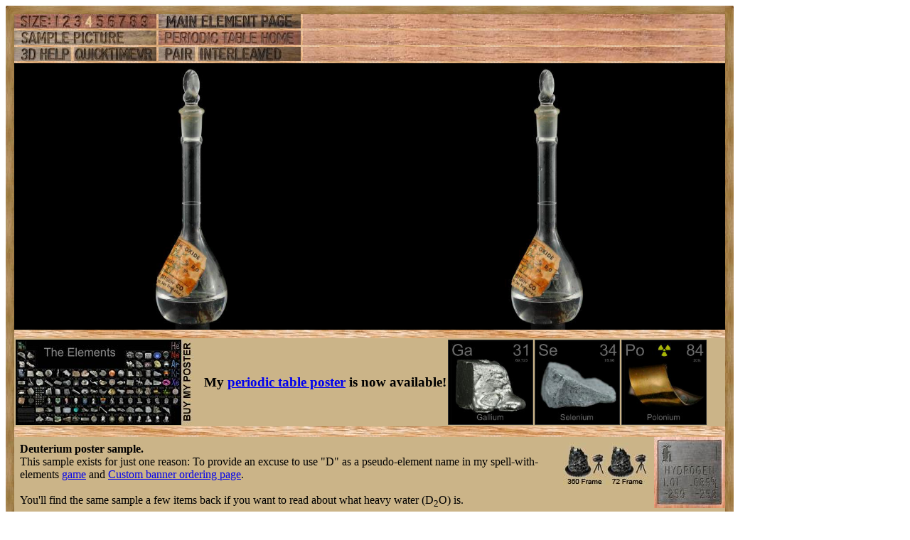

--- FILE ---
content_type: text/html; charset=UTF-8
request_url: https://www.theodoregray.com/PeriodicTable/Samples/001.12/index.pair.s10.html
body_size: 25044
content:
<!DOCTYPE HTML PUBLIC "-//W3C//DTD HTML 4.01 Transitional//EN"
 "http://www.w3.org/TR/1999/REC-html401-19991224/loose.dtd">
<html><head><title>Sample of the element Hydrogen in the Periodic Table</title>

<meta http-equiv="Content-Type" content="text/html; charset=iso-8859-1">

<meta name="description" content="001.12 at The Wooden Periodic Table Table by Theodore Gray">

<meta name="keywords" content="001.12, Periodic Table, Wooden Periodic Table Table, 
Theodore Gray, Theo Gray, Chemical Elements, Elements, Chemistry, Woodworking">
<SCRIPT type="text/javascript" LANGUAGE="JavaScript1.1">
<!--
var Frame1 = new Image(500, 375)
var Frame2 = new Image(500, 375)
var Frame3 = new Image(500, 375)
var Frame4 = new Image(500, 375)
var Frame5 = new Image(500, 375)
var Frame6 = new Image(500, 375)
var Frame7 = new Image(500, 375)
var Frame8 = new Image(500, 375)
var Frame9 = new Image(500, 375)
var Frame10 = new Image(500, 375)
var Frame11 = new Image(500, 375)
var Frame12 = new Image(500, 375)
var Frame13 = new Image(500, 375)
var Frame14 = new Image(500, 375)
var Frame15 = new Image(500, 375)
var Frame16 = new Image(500, 375)
var Frame17 = new Image(500, 375)
var Frame18 = new Image(500, 375)
var Frame19 = new Image(500, 375)
var Frame20 = new Image(500, 375)
var Frame21 = new Image(500, 375)
var Frame22 = new Image(500, 375)
var Frame23 = new Image(500, 375)
var Frame24 = new Image(500, 375)
var Frame25 = new Image(500, 375)
var Frame26 = new Image(500, 375)
var Frame27 = new Image(500, 375)
var Frame28 = new Image(500, 375)
var Frame29 = new Image(500, 375)
var Frame30 = new Image(500, 375)
var Frame31 = new Image(500, 375)
var Frame32 = new Image(500, 375)
var Frame33 = new Image(500, 375)
var Frame34 = new Image(500, 375)
var Frame35 = new Image(500, 375)
var Frame36 = new Image(500, 375)
var Frame37 = new Image(500, 375)
var Frame38 = new Image(500, 375)
var Frame39 = new Image(500, 375)
var Frame40 = new Image(500, 375)
var Frame41 = new Image(500, 375)
var Frame42 = new Image(500, 375)
var Frame43 = new Image(500, 375)
var Frame44 = new Image(500, 375)
var Frame45 = new Image(500, 375)
var Frame46 = new Image(500, 375)
var Frame47 = new Image(500, 375)
var Frame48 = new Image(500, 375)
var Frame49 = new Image(500, 375)
var Frame50 = new Image(500, 375)
var Frame51 = new Image(500, 375)
var Frame52 = new Image(500, 375)
var Frame53 = new Image(500, 375)
var Frame54 = new Image(500, 375)
var Frame55 = new Image(500, 375)
var Frame56 = new Image(500, 375)
var Frame57 = new Image(500, 375)
var Frame58 = new Image(500, 375)
var Frame59 = new Image(500, 375)
var Frame60 = new Image(500, 375)
var Frame61 = new Image(500, 375)
var Frame62 = new Image(500, 375)
var Frame63 = new Image(500, 375)
var Frame64 = new Image(500, 375)
var Frame65 = new Image(500, 375)
var Frame66 = new Image(500, 375)
var Frame67 = new Image(500, 375)
var Frame68 = new Image(500, 375)
var Frame69 = new Image(500, 375)
var Frame70 = new Image(500, 375)
var Frame71 = new Image(500, 375)
var Frame72 = new Image(500, 375)
Frame1.src = "s12/01.JPG"
Frame2.src = "s12/02.JPG"
Frame3.src = "s12/03.JPG"
Frame4.src = "s12/04.JPG"
Frame5.src = "s12/05.JPG"
Frame6.src = "s12/06.JPG"
Frame7.src = "s12/07.JPG"
Frame8.src = "s12/08.JPG"
Frame9.src = "s12/09.JPG"
Frame10.src = "s12/10.JPG"
Frame11.src = "s12/11.JPG"
Frame12.src = "s12/12.JPG"
Frame13.src = "s12/13.JPG"
Frame14.src = "s12/14.JPG"
Frame15.src = "s12/15.JPG"
Frame16.src = "s12/16.JPG"
Frame17.src = "s12/17.JPG"
Frame18.src = "s12/18.JPG"
Frame19.src = "s12/19.JPG"
Frame20.src = "s12/20.JPG"
Frame21.src = "s12/21.JPG"
Frame22.src = "s12/22.JPG"
Frame23.src = "s12/23.JPG"
Frame24.src = "s12/24.JPG"
Frame25.src = "s12/25.JPG"
Frame26.src = "s12/26.JPG"
Frame27.src = "s12/27.JPG"
Frame28.src = "s12/28.JPG"
Frame29.src = "s12/29.JPG"
Frame30.src = "s12/30.JPG"
Frame31.src = "s12/31.JPG"
Frame32.src = "s12/32.JPG"
Frame33.src = "s12/33.JPG"
Frame34.src = "s12/34.JPG"
Frame35.src = "s12/35.JPG"
Frame36.src = "s12/36.JPG"
Frame37.src = "s12/37.JPG"
Frame38.src = "s12/38.JPG"
Frame39.src = "s12/39.JPG"
Frame40.src = "s12/40.JPG"
Frame41.src = "s12/41.JPG"
Frame42.src = "s12/42.JPG"
Frame43.src = "s12/43.JPG"
Frame44.src = "s12/44.JPG"
Frame45.src = "s12/45.JPG"
Frame46.src = "s12/46.JPG"
Frame47.src = "s12/47.JPG"
Frame48.src = "s12/48.JPG"
Frame49.src = "s12/49.JPG"
Frame50.src = "s12/50.JPG"
Frame51.src = "s12/51.JPG"
Frame52.src = "s12/52.JPG"
Frame53.src = "s12/53.JPG"
Frame54.src = "s12/54.JPG"
Frame55.src = "s12/55.JPG"
Frame56.src = "s12/56.JPG"
Frame57.src = "s12/57.JPG"
Frame58.src = "s12/58.JPG"
Frame59.src = "s12/59.JPG"
Frame60.src = "s12/60.JPG"
Frame61.src = "s12/61.JPG"
Frame62.src = "s12/62.JPG"
Frame63.src = "s12/63.JPG"
Frame64.src = "s12/64.JPG"
Frame65.src = "s12/65.JPG"
Frame66.src = "s12/66.JPG"
Frame67.src = "s12/67.JPG"
Frame68.src = "s12/68.JPG"
Frame69.src = "s12/69.JPG"
Frame70.src = "s12/70.JPG"
Frame71.src = "s12/71.JPG"
Frame72.src = "s12/72.JPG"

// -->
</SCRIPT></head>

<body>

<table width=446 border=0 cellspacing=0 cellpadding=0>
<tr>

<td><img alt="" width=12 height=12 border=0 src="../../Tiles/CornerOTL/s4.JPG"></td>

<td height=12 background="../../Tiles/EdgeTLong/s4.JPG"></td>

<td><img alt="" width=12 height=12 border=0 src="../../Tiles/CornerOTR/s4.JPG"></td>

</tr>

	<tr>

	<td width=12 background="../../Tiles/EdgeLLong/s4.JPG"></td>

<td align=left bgcolor="#CbB488">
	<table width=422 border=0 cellspacing=0 cellpadding=0><tr>
<td>
<table border=0 cellpadding=0 cellspacing=0><map name="sizerowmap"><area shape="rect" coords="53,0,66,20" href="index.pair.s7.html">
<area shape="rect" coords="66,0,82,20" href="index.pair.s8.html">
<area shape="rect" coords="82,0,97,20" href="index.pair.s9.html">
<area shape="rect" coords="97,0,113,20" href="index.pair.s10.html">
<area shape="rect" coords="113,0,129,20" href="index.pair.s11.html">
<area shape="rect" coords="129,0,145,20" href="index.pair.s12.html">
<area shape="rect" coords="145,0,160,20" href="index.pair.s13.html">
<area shape="rect" coords="160,0,176,20" href="index.pair.s14.html">
<area shape="rect" coords="176,0,200,20" href="index.pair.s15.html">
</map><tr><td width=200><img border=0 usemap="#sizerowmap" alt="" width=200 height=20 src="../../Tiles/SizeRow4/s6.JPG"></a></td><td width=3 background="../../Tiles/RareEarthLineV/s4.JPG"></td><td width=200><a href="../../Elements/001/index.s6.html#sample12"><img border=0 alt="" width=200 height=20 src="../../Tiles/MainElementPageRow/s6.JPG"></a></td><td width=3 background="../../Tiles/RareEarthLineV/s4.JPG"></td><td background="../../Images/WalnutGrain.JPG"></td></tr><tr><td colspan=5 height=3 background="../../Tiles/RareEarthLine/s4.JPG"></td></tr><tr><td width=200><a href="index.s10.html"><img border=0 alt="" width=200 height=20 src="../../Tiles/SamplePictureRow/s6.JPG"></a><td width=3 background="../../Tiles/RareEarthLineV/s4.JPG"></td><td width=200><a href="../../index.html"><img border=0 alt="" width=200 height=20 src="../../Tiles/HomeRow/s6.JPG"></a></td><td width=3 background="../../Tiles/RareEarthLineV/s4.JPG"></td><td background="../../Images/WalnutGrain.JPG"></td></tr><tr><td colspan=5 height=3 background="../../Tiles/RareEarthLine/s4.JPG"></td></tr><tr><td width=200><map name="threedrowmap1"><area shape="rect" coords="0,0,80,20" target=_blank href="../../3DHelp.html">
<area shape="rect" coords="80,0,200,20" href="index.qtvr.s10.html">
</map><img border=0 usemap="#threedrowmap1" alt="" width=200 height=20 src="../../Tiles/3DRow/s6.JPG"></td><td width=3 background="../../Tiles/RareEarthLineV/s4.JPG"></td><td width=200><map name="threedrowmap2"><area shape="rect" coords="0,0,50,20" href="index.pair.s10.html">
<area shape="rect" coords="50,0,200,20" href="index.interleaved.s10.html">
</map><img border=0 usemap="#threedrowmap2" alt="" width=200 height=20 src="../../Tiles/PairInterleavedRow/s6.JPG"></td><td width=3 background="../../Tiles/RareEarthLineV/s4.JPG"></td><td background="../../Images/WalnutGrain.JPG"></td></tr><tr><td colspan=5 height=3 background="../../Tiles/RareEarthLine/s4.JPG"></td></tr><tr><td colspan=5><map name="vrobj"><area shape="rect" coords="493,0,500,375" href="" onMouseOver="if (document.images) {window.document.vrimgL.src=Frame1.src; window.document.vrimgR.src=Frame2.src; return true }">
<area shape="rect" coords="486,0,493,375" href="" onMouseOver="if (document.images) {window.document.vrimgL.src=Frame2.src; window.document.vrimgR.src=Frame3.src; return true }">
<area shape="rect" coords="479,0,486,375" href="" onMouseOver="if (document.images) {window.document.vrimgL.src=Frame3.src; window.document.vrimgR.src=Frame4.src; return true }">
<area shape="rect" coords="472,0,479,375" href="" onMouseOver="if (document.images) {window.document.vrimgL.src=Frame4.src; window.document.vrimgR.src=Frame5.src; return true }">
<area shape="rect" coords="465,0,472,375" href="" onMouseOver="if (document.images) {window.document.vrimgL.src=Frame5.src; window.document.vrimgR.src=Frame6.src; return true }">
<area shape="rect" coords="458,0,465,375" href="" onMouseOver="if (document.images) {window.document.vrimgL.src=Frame6.src; window.document.vrimgR.src=Frame7.src; return true }">
<area shape="rect" coords="451,0,458,375" href="" onMouseOver="if (document.images) {window.document.vrimgL.src=Frame7.src; window.document.vrimgR.src=Frame8.src; return true }">
<area shape="rect" coords="444,0,451,375" href="" onMouseOver="if (document.images) {window.document.vrimgL.src=Frame8.src; window.document.vrimgR.src=Frame9.src; return true }">
<area shape="rect" coords="437,0,444,375" href="" onMouseOver="if (document.images) {window.document.vrimgL.src=Frame9.src; window.document.vrimgR.src=Frame10.src; return true }">
<area shape="rect" coords="430,0,437,375" href="" onMouseOver="if (document.images) {window.document.vrimgL.src=Frame10.src; window.document.vrimgR.src=Frame11.src; return true }">
<area shape="rect" coords="423,0,430,375" href="" onMouseOver="if (document.images) {window.document.vrimgL.src=Frame11.src; window.document.vrimgR.src=Frame12.src; return true }">
<area shape="rect" coords="415,0,423,375" href="" onMouseOver="if (document.images) {window.document.vrimgL.src=Frame12.src; window.document.vrimgR.src=Frame13.src; return true }">
<area shape="rect" coords="408,0,415,375" href="" onMouseOver="if (document.images) {window.document.vrimgL.src=Frame13.src; window.document.vrimgR.src=Frame14.src; return true }">
<area shape="rect" coords="401,0,408,375" href="" onMouseOver="if (document.images) {window.document.vrimgL.src=Frame14.src; window.document.vrimgR.src=Frame15.src; return true }">
<area shape="rect" coords="394,0,401,375" href="" onMouseOver="if (document.images) {window.document.vrimgL.src=Frame15.src; window.document.vrimgR.src=Frame16.src; return true }">
<area shape="rect" coords="387,0,394,375" href="" onMouseOver="if (document.images) {window.document.vrimgL.src=Frame16.src; window.document.vrimgR.src=Frame17.src; return true }">
<area shape="rect" coords="380,0,387,375" href="" onMouseOver="if (document.images) {window.document.vrimgL.src=Frame17.src; window.document.vrimgR.src=Frame18.src; return true }">
<area shape="rect" coords="373,0,380,375" href="" onMouseOver="if (document.images) {window.document.vrimgL.src=Frame18.src; window.document.vrimgR.src=Frame19.src; return true }">
<area shape="rect" coords="366,0,373,375" href="" onMouseOver="if (document.images) {window.document.vrimgL.src=Frame19.src; window.document.vrimgR.src=Frame20.src; return true }">
<area shape="rect" coords="359,0,366,375" href="" onMouseOver="if (document.images) {window.document.vrimgL.src=Frame20.src; window.document.vrimgR.src=Frame21.src; return true }">
<area shape="rect" coords="352,0,359,375" href="" onMouseOver="if (document.images) {window.document.vrimgL.src=Frame21.src; window.document.vrimgR.src=Frame22.src; return true }">
<area shape="rect" coords="345,0,352,375" href="" onMouseOver="if (document.images) {window.document.vrimgL.src=Frame22.src; window.document.vrimgR.src=Frame23.src; return true }">
<area shape="rect" coords="338,0,345,375" href="" onMouseOver="if (document.images) {window.document.vrimgL.src=Frame23.src; window.document.vrimgR.src=Frame24.src; return true }">
<area shape="rect" coords="331,0,338,375" href="" onMouseOver="if (document.images) {window.document.vrimgL.src=Frame24.src; window.document.vrimgR.src=Frame25.src; return true }">
<area shape="rect" coords="324,0,331,375" href="" onMouseOver="if (document.images) {window.document.vrimgL.src=Frame25.src; window.document.vrimgR.src=Frame26.src; return true }">
<area shape="rect" coords="317,0,324,375" href="" onMouseOver="if (document.images) {window.document.vrimgL.src=Frame26.src; window.document.vrimgR.src=Frame27.src; return true }">
<area shape="rect" coords="310,0,317,375" href="" onMouseOver="if (document.images) {window.document.vrimgL.src=Frame27.src; window.document.vrimgR.src=Frame28.src; return true }">
<area shape="rect" coords="303,0,310,375" href="" onMouseOver="if (document.images) {window.document.vrimgL.src=Frame28.src; window.document.vrimgR.src=Frame29.src; return true }">
<area shape="rect" coords="296,0,303,375" href="" onMouseOver="if (document.images) {window.document.vrimgL.src=Frame29.src; window.document.vrimgR.src=Frame30.src; return true }">
<area shape="rect" coords="289,0,296,375" href="" onMouseOver="if (document.images) {window.document.vrimgL.src=Frame30.src; window.document.vrimgR.src=Frame31.src; return true }">
<area shape="rect" coords="282,0,289,375" href="" onMouseOver="if (document.images) {window.document.vrimgL.src=Frame31.src; window.document.vrimgR.src=Frame32.src; return true }">
<area shape="rect" coords="275,0,282,375" href="" onMouseOver="if (document.images) {window.document.vrimgL.src=Frame32.src; window.document.vrimgR.src=Frame33.src; return true }">
<area shape="rect" coords="268,0,275,375" href="" onMouseOver="if (document.images) {window.document.vrimgL.src=Frame33.src; window.document.vrimgR.src=Frame34.src; return true }">
<area shape="rect" coords="261,0,268,375" href="" onMouseOver="if (document.images) {window.document.vrimgL.src=Frame34.src; window.document.vrimgR.src=Frame35.src; return true }">
<area shape="rect" coords="254,0,261,375" href="" onMouseOver="if (document.images) {window.document.vrimgL.src=Frame35.src; window.document.vrimgR.src=Frame36.src; return true }">
<area shape="rect" coords="246,0,254,375" href="" onMouseOver="if (document.images) {window.document.vrimgL.src=Frame36.src; window.document.vrimgR.src=Frame37.src; return true }">
<area shape="rect" coords="239,0,246,375" href="" onMouseOver="if (document.images) {window.document.vrimgL.src=Frame37.src; window.document.vrimgR.src=Frame38.src; return true }">
<area shape="rect" coords="232,0,239,375" href="" onMouseOver="if (document.images) {window.document.vrimgL.src=Frame38.src; window.document.vrimgR.src=Frame39.src; return true }">
<area shape="rect" coords="225,0,232,375" href="" onMouseOver="if (document.images) {window.document.vrimgL.src=Frame39.src; window.document.vrimgR.src=Frame40.src; return true }">
<area shape="rect" coords="218,0,225,375" href="" onMouseOver="if (document.images) {window.document.vrimgL.src=Frame40.src; window.document.vrimgR.src=Frame41.src; return true }">
<area shape="rect" coords="211,0,218,375" href="" onMouseOver="if (document.images) {window.document.vrimgL.src=Frame41.src; window.document.vrimgR.src=Frame42.src; return true }">
<area shape="rect" coords="204,0,211,375" href="" onMouseOver="if (document.images) {window.document.vrimgL.src=Frame42.src; window.document.vrimgR.src=Frame43.src; return true }">
<area shape="rect" coords="197,0,204,375" href="" onMouseOver="if (document.images) {window.document.vrimgL.src=Frame43.src; window.document.vrimgR.src=Frame44.src; return true }">
<area shape="rect" coords="190,0,197,375" href="" onMouseOver="if (document.images) {window.document.vrimgL.src=Frame44.src; window.document.vrimgR.src=Frame45.src; return true }">
<area shape="rect" coords="183,0,190,375" href="" onMouseOver="if (document.images) {window.document.vrimgL.src=Frame45.src; window.document.vrimgR.src=Frame46.src; return true }">
<area shape="rect" coords="176,0,183,375" href="" onMouseOver="if (document.images) {window.document.vrimgL.src=Frame46.src; window.document.vrimgR.src=Frame47.src; return true }">
<area shape="rect" coords="169,0,176,375" href="" onMouseOver="if (document.images) {window.document.vrimgL.src=Frame47.src; window.document.vrimgR.src=Frame48.src; return true }">
<area shape="rect" coords="162,0,169,375" href="" onMouseOver="if (document.images) {window.document.vrimgL.src=Frame48.src; window.document.vrimgR.src=Frame49.src; return true }">
<area shape="rect" coords="155,0,162,375" href="" onMouseOver="if (document.images) {window.document.vrimgL.src=Frame49.src; window.document.vrimgR.src=Frame50.src; return true }">
<area shape="rect" coords="148,0,155,375" href="" onMouseOver="if (document.images) {window.document.vrimgL.src=Frame50.src; window.document.vrimgR.src=Frame51.src; return true }">
<area shape="rect" coords="141,0,148,375" href="" onMouseOver="if (document.images) {window.document.vrimgL.src=Frame51.src; window.document.vrimgR.src=Frame52.src; return true }">
<area shape="rect" coords="134,0,141,375" href="" onMouseOver="if (document.images) {window.document.vrimgL.src=Frame52.src; window.document.vrimgR.src=Frame53.src; return true }">
<area shape="rect" coords="127,0,134,375" href="" onMouseOver="if (document.images) {window.document.vrimgL.src=Frame53.src; window.document.vrimgR.src=Frame54.src; return true }">
<area shape="rect" coords="120,0,127,375" href="" onMouseOver="if (document.images) {window.document.vrimgL.src=Frame54.src; window.document.vrimgR.src=Frame55.src; return true }">
<area shape="rect" coords="113,0,120,375" href="" onMouseOver="if (document.images) {window.document.vrimgL.src=Frame55.src; window.document.vrimgR.src=Frame56.src; return true }">
<area shape="rect" coords="106,0,113,375" href="" onMouseOver="if (document.images) {window.document.vrimgL.src=Frame56.src; window.document.vrimgR.src=Frame57.src; return true }">
<area shape="rect" coords="99,0,106,375" href="" onMouseOver="if (document.images) {window.document.vrimgL.src=Frame57.src; window.document.vrimgR.src=Frame58.src; return true }">
<area shape="rect" coords="92,0,99,375" href="" onMouseOver="if (document.images) {window.document.vrimgL.src=Frame58.src; window.document.vrimgR.src=Frame59.src; return true }">
<area shape="rect" coords="85,0,92,375" href="" onMouseOver="if (document.images) {window.document.vrimgL.src=Frame59.src; window.document.vrimgR.src=Frame60.src; return true }">
<area shape="rect" coords="77,0,85,375" href="" onMouseOver="if (document.images) {window.document.vrimgL.src=Frame60.src; window.document.vrimgR.src=Frame61.src; return true }">
<area shape="rect" coords="70,0,77,375" href="" onMouseOver="if (document.images) {window.document.vrimgL.src=Frame61.src; window.document.vrimgR.src=Frame62.src; return true }">
<area shape="rect" coords="63,0,70,375" href="" onMouseOver="if (document.images) {window.document.vrimgL.src=Frame62.src; window.document.vrimgR.src=Frame63.src; return true }">
<area shape="rect" coords="56,0,63,375" href="" onMouseOver="if (document.images) {window.document.vrimgL.src=Frame63.src; window.document.vrimgR.src=Frame64.src; return true }">
<area shape="rect" coords="49,0,56,375" href="" onMouseOver="if (document.images) {window.document.vrimgL.src=Frame64.src; window.document.vrimgR.src=Frame65.src; return true }">
<area shape="rect" coords="42,0,49,375" href="" onMouseOver="if (document.images) {window.document.vrimgL.src=Frame65.src; window.document.vrimgR.src=Frame66.src; return true }">
<area shape="rect" coords="35,0,42,375" href="" onMouseOver="if (document.images) {window.document.vrimgL.src=Frame66.src; window.document.vrimgR.src=Frame67.src; return true }">
<area shape="rect" coords="28,0,35,375" href="" onMouseOver="if (document.images) {window.document.vrimgL.src=Frame67.src; window.document.vrimgR.src=Frame68.src; return true }">
<area shape="rect" coords="21,0,28,375" href="" onMouseOver="if (document.images) {window.document.vrimgL.src=Frame68.src; window.document.vrimgR.src=Frame69.src; return true }">
<area shape="rect" coords="14,0,21,375" href="" onMouseOver="if (document.images) {window.document.vrimgL.src=Frame69.src; window.document.vrimgR.src=Frame70.src; return true }">
<area shape="rect" coords="7,0,14,375" href="" onMouseOver="if (document.images) {window.document.vrimgL.src=Frame70.src; window.document.vrimgR.src=Frame71.src; return true }">
<area shape="rect" coords="0,0,7,375" href="" onMouseOver="if (document.images) {window.document.vrimgL.src=Frame71.src; window.document.vrimgR.src=Frame72.src; return true }">
</map><table border="0" cellspacing="0" cellpadding="0" height="375" width="1000">
<tr><td><img src="s12/01.JPG" width="500" height="375" hspace="0" vspace="0" border="0" ISMAP usemap="#vrobj" name="vrimgL"></td>
<td><img src="s12/02.JPG" width="500" height="375" hspace="0" vspace="0" border="0" ISMAP usemap="#vrobj" name="vrimgR"></td>
</tr>

</table>
</td>
</tr>
<tr>
<td colspan=5 height=12 background="../../Tiles/RareEarthLine/s10.JPG"></td>
</tr>
<tr>
<td colspan=5>
<table border=0 padding=0 cellpadding=0><tr><td><a href="../../Posters/index.html"><img alt="Periodic Table Poster" border=0 width=251 height=120 src="../../Posters/BuyMyPosterNow.t.JPG"></a></td><td valign=center>&nbsp;&nbsp;&nbsp;<big><b>My <a href="../../Posters/index.html">periodic table poster</a> is now available!</b></big></td><td><a href="../../Posters/index.html"><img alt="Periodic Table Poster" border=0 width=120 height=120 src="../../Samples/031.7/s6s.JPG"></a></td><td><a href="../../Posters/index.html"><img alt="Periodic Table Poster" border=0 width=120 height=120 src="../../Samples/034.12/s6s.JPG"></a></td><td><a href="../../Posters/index.html"><img alt="Periodic Table Poster" border=0 width=120 height=120 src="../../Samples/084.8/s6s.JPG"></a></td></tr></table></td></tr><tr>
<td colspan=5 height=12 background="../../Tiles/RareEarthLine/s10.JPG"></td>
</tr>
<tr>
<td colspan=5>
<script type="text/javascript"><!--
google_ad_client="pub-8851974366319374";
google_ad_width=728;
google_ad_height=90;
google_ad_format="728x90_as";
google_ad_type="text";
google_ad_channel="";
google_color_border="CBB488";
google_color_bg="CBB488";
google_color_link="0000FF";
google_color_url="008000";
google_color_text="000000";
//--></script>
<script type="text/javascript"
src="http://pagead2.googlesyndication.com/pagead/show_ads.js">
</script>
</td></tr>
<tr><td colspan=5 height=3 background="../../Tiles/RareEarthLine/s4.JPG"></td></tr><tr><td colspan=5 valign=top width=446><table border=0 cellpadding=0 cellspacing=0><tr><td align=left valign=top><table border=0 cellpadding=8 cellspacing=0><tr><td><a href="../../Samples/001.12/index.qtvr.s10.html"><img alt="3D" align=right border=0 src="../../Images/QTVR.JPG" width=60 height=60></a><a href="../../Samples/001.12/index.qt.s10.html"><img alt="3D" align=right border=0 src="../../Images/QT.JPG" width=60 height=60></a><b>Deuterium poster sample.</b><br>
This sample exists for just one reason: To provide an excuse to use "D" as a pseudo-element name in my spell-with-elements <a href="http://theodoregray.com/PeriodicTable/MSP/SpellWithElements">game</a> and <a href="http://theodoregray.com/PeriodicTable/MSP/ElementBanners">Custom banner ordering page</a>.<br>
<br>
You'll find the same sample a few items back if you want to read about what heavy water (D<sub>2</sub>O) is.<br>
<br>
<b>Source:</b> <a href="../../Elements/Source-tandt/index.s5.html">Tryggvi Emilsson and Timothy Brumleve</a><br>
<b>Contributor:</b> <a href="../../Elements/Source-tandt/index.s5.html">Tryggvi Emilsson and Timothy Brumleve</a><br>
<b>Acquired:</b> <a href="../../Elements/Date-2002-09-06/index.s5.html">6 September, 2002</a><br>
<b>Text Updated:</b> <a href="../../Elements/Date-2008-04-02/index.s5.html">2 April, 2008</a><br>
<b>Price:</b> Donated<br>
<b>Size:</b> 1.5&quot;<br>
<b>Purity:</b> 20%
</td></tr></table></td><td align=left valign=top><a href="../../Elements/001/index.s6.html#sample12"><img alt="Hydrogen" border=0 src="../../Tiles/001/s5.JPG" width=100 height=100>
</a></td></tr></td></tr></table></td></tr></table>
</td>
</tr>
</table>
</td>

	<td width=12 background="../../Tiles/EdgeRLong/s4.JPG"></td>
</tr>

<tr>

<td><img alt="" width=12 height=12 border=0 src="../../Tiles/CornerOBL/s4.JPG"></td>

<td height=12 background="../../Tiles/EdgeBLong/s4.JPG"></td>

<td><img alt="" width=12 height=12 border=0 src="../../Tiles/CornerOBR/s4.JPG"></td>

</tr>
</table>


<script src="http://www.google-analytics.com/urchin.js" type="text/javascript">
</script>
<script type="text/javascript">
_uacct = "UA-2752036-2";
urchinTracker();
</script>

</body></html>
